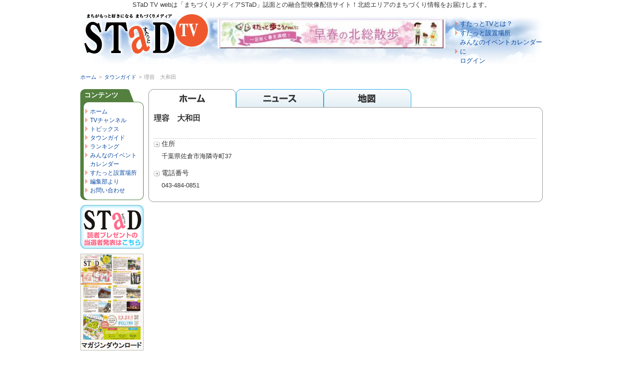

--- FILE ---
content_type: text/html; charset=UTF-8
request_url: https://stad-tv.com/shop/detail/42
body_size: 2511
content:
<!DOCTYPE html PUBLIC "-//W3C//DTD XHTML 1.0 Transitional//EN"
 "http://www.w3.org/TR/xhtml1/DTD/xhtml1-transitional.dtd">
<html xmlns="http://www.w3.org/1999/xhtml">
<head>
	<meta http-equiv="Content-Type" content="text/html; charset=UTF-8" />
	<title>理容　大和田 | タウンガイド | すたっとTV</title>
	<meta name="keywords" content="" />
	<meta name="description" content="" />
	<link rel="stylesheet" href="/css/default.css" type="text/css" />
	<link rel="stylesheet" href="/css/pane2_left.css" type="text/css" />
	<link rel="alternate" type="application/rss+xml" title="すたっとTV" href="http://www.stad-tv.com/shop/news_detail/42.rss" />

<!-- Global site tag (gtag.js) - Google Analytics -->
<script async src="https://www.googletagmanager.com/gtag/js?id=G-XCQ6TVZ5PW"></script>
<script>
  window.dataLayer = window.dataLayer || [];
  function gtag(){dataLayer.push(arguments);}
  gtag('js', new Date());

  gtag('config', 'G-XCQ6TVZ5PW');
</script>
</head>

<body>

<div id="fb-root"></div>
<script>(function(d, s, id) {
  var js, fjs = d.getElementsByTagName(s)[0];
  if (d.getElementById(id)) return;
  js = d.createElement(s); js.id = id;
  js.src = "//connect.facebook.net/ja_JP/all.js#xfbml=1&appId=240769829307283";
  fjs.parentNode.insertBefore(js, fjs);
}(document, 'script', 'facebook-jssdk'));</script>

<div id="wrapper">
	<div id="maincontainer">
	
		<div id="topsection">
			<span>STaD TV webは「まちづくりメディアSTaD」誌面との融合型映像配信サイト！北総エリアのまちづくり情報をお届けします。</span>
			<h1><a href="/" name="top"><span>理容　大和田 | タウンガイド | すたっとTV</span></a></h1>
			<div id="banner_468x60"><a href="/banner_full_size/?id=19&link=https://www.stad-tv.com/content/detail/53" target="_blank"><img src="/images/banner_full_size/20240201144319_img1_l.jpg" width="468" height="60" alt="STaD 2024-2・3月号「特集ページ 」" /></a></div>
			<div id="hnav">
				<ul>
					<li id="menu_about"><a href="/about/">すたっとTVとは？</a></li>
<li id="menu_stad_place"><a href="/stad_place/">すたっと設置場所</a></li>
<li id="menu_user_public"><a href="/user_public/">みんなのイベントカレンダーに<br />ログイン</a></li>
				</ul>
			</div>
		</div>
		<div id="breadcrumbs"><a href="/">ホーム</a><span>&gt;</span><a href="/shop/">タウンガイド</a><span>&gt;</span><em>理容　大和田</em></div>
		<div id="contentwrapper">
			<div id="contentcolumn">
				<div id="tabs">
	<ul>
		<li class="current"><a href="/shop/detail/42/home/" id="tab_home"><span>ホーム</span></a></li>
<li><a href="/shop/detail/42/topics/" id="tab_topics"><span>トピックス</span></a></li>
<li><a href="/shop/detail/42/map/" id="tab_map"><span>地図</span></a></li>
	</ul>
</div>
<div id="shop_detail">
	<div class="middle">
		<h2>理容　大和田</h2>
		<div class="images">
					</div>
		<p></p>
				<dl>
			<dt>住所</dt>
<dd>千葉県佐倉市海隣寺町37</dd>
<dt>電話番号</dt>
<dd>043-484-0851</dd>
		</dl>
	</div>
</div>
			</div>
		</div>

		<div id="leftcolumn">
			<div class="box_side_left">
	<h4>コンテンツ</h4>
	<div class="middle">
		<ul>
			<li class="current" id="menu_home"><a href="/">ホーム</a></li>
<li id="menu_stad_tv_channel"><a href="/stad_tv_channel/">TVチャンネル</a></li>
<li id="menu_special"><a href="/special/">トピックス</a></li>
<li id="menu_shop"><a href="/shop/">タウンガイド</a></li>
<li id="menu_ranking"><a href="/ranking/">ランキング</a></li>
<li id="menu_our_calendar"><a href="/our_calendar/">みんなのイベント<br />カレンダー</a></li>
<li id="menu_stad_place"><a href="/stad_place/">すたっと設置場所</a></li>
<li id="menu_stad_news"><a href="/stad_news/">編集部より</a></li>
<li id="menu_inquiry"><a href="/inquiry/">お問い合わせ</a></li>
		</ul>
	</div>
</div>

<div class="box_side_banner">
	<a href="/banner_small_size/?id=17&link=https://www.stad-tv.com/stad_news/" target="_blank"><img src="/images/banner_small_size/20240221094616_img1_l.png" width="130" height="90" alt="読者プレゼント当選者発表" /></a>
</div>
<div class="box_side_banner">
	<a href="/banner_small_size/?id=9&link=http://www.stad-tv.com/magazine/" target="_blank"><img src="/images/banner_small_size/20250127144531_img1_l.gif" width="130" height="199" alt="マガジンダウンロード" /></a>
</div>
<div class="box_side_banner">
	<a href="/banner_small_size/?id=14&link=http://twitter.com/stad_magazine" target="_blank"><img src="/images/banner_small_size/20091218101645_img1_l.png" width="61" height="23" alt="twitterでフォローしてください" /></a>
</div>
		</div>

		<div class="push">&nbsp;</div>
	</div>
</div>

<div id="footer">
	<div id="box_footer">
		<ul>
		<li><a href="/term/" id="term"><span>免責事項</span></a></li>
<li><a href="https://www.machi-design.jp/" id="company"><span>運営会社</span></a></li>
<li><a href="/inquiry/" id="inquiry"><span>お問い合わせ</span></a></li>
		</ul>
		<address>Copyright(c)2008 Takachiho Network Co.,Ltd. All Rights Reserved.</address>
	</div>
</div>

<script type="text/javascript" src="/js/lib/jquery.js"></script>
<script type="text/javascript" src="/js/iepngfix.js"></script>
<script type="text/javascript" src="/js/common.js"></script>
<script typee="text/javascript">
</script>

<script type="text/javascript">
var gaJsHost = (("https:" == document.location.protocol) ? "https://ssl." : "http://www.");
document.write(unescape("%3Cscript src='" + gaJsHost + "google-analytics.com/ga.js' type='text/javascript'%3E%3C/script%3E"));
</script>
<script type="text/javascript">
var pageTracker = _gat._getTracker("UA-3787372-2");
pageTracker._trackPageview();
</script>

</body>
</html>

--- FILE ---
content_type: text/css
request_url: https://stad-tv.com/css/pane2_left.css
body_size: 476
content:
@charset "utf-8";



#contentcolumn{

	margin: 0 0 0 140px;

}



/*

 * Main Top

 */

.box_main{

	margin-bottom: 10px;

	padding-bottom: 11px;

	background: url(/images/bg_box_main_bottom_ll_2.gif) no-repeat left bottom;

}

	.box_main h2{

		height: 37px;

		padding: 0 0 0 8px;

		background: url(/images/bg_box_main_top_ll_2.gif) no-repeat left top;

		line-height: 1.8em;

		color: #fff;

	}

	.box_main .middle{

		overflow: hidden;

		_zoom: 100%;

		padding: 0 5px 0 10px;

		background: url(/images/bg_box_main_middle_ll_2.gif) repeat-y left top;

	}





--- FILE ---
content_type: text/css
request_url: https://stad-tv.com/css/gmap.css
body_size: 286
content:
#box_map{
	margin-bottom: 10px;
	border: 1px solid #999;
}
#gmap{
	z-index: 1;
	margin: 0 auto;
	width: 100%;
	height: 180px;
	background: url(/images/loading.gif) no-repeat center center;
}
#gmap_shop_detail{
	z-index: 1;
	margin: 0 auto 10px auto;
	width: 100%;
	height: 350px;
	background: url(/images/loading.gif) no-repeat center center;
}
#gmap_stad_tv_detail{
	z-index: 1;
	margin: 0 auto 10px auto;
	width: 100%;
	height: 300px;
	background: url(/images/loading.gif) no-repeat center center;
}
#gmap_special_detail{
	z-index: 1;
	margin: 10px auto;
	width: 100%;
	height: 300px;
	background: url(/images/loading.gif) no-repeat center center;
}
#gmap_our_calendar_detail{
	z-index: 1;
	margin: 0 auto 10px auto;
	width: 100%;
	height: 300px;
	background: url(/images/loading.gif) no-repeat center center;
}

#gmap_stad_place{
	z-index: 1;
	margin: 0 auto 10px auto;
	width: 100%;
	height: 700px;
	background: url(/images/loading.gif) no-repeat center center;
}

#gmap_stad_memo_detail{
	z-index: 1;
	margin: 0 auto 10px auto;
	width: 100%;
	height: 300px;
	background: url(/images/loading.gif) no-repeat center center;
}




.infowindow{
	z-index: 9999;
	position: absolute;
	width: 363px !important;
	padding: 10px;
	background: #fff;
	border: 1px solid #999;
}
	.infowindow h5{
		margin-bottom: 10px;
		font-size: 14px;
	}
	.infowindow p{
		font-size: 12px;
		line-height: 1.3em;
	}
	.infowindow img{
		float: left;
		margin: 0 10px 0 0;
	}


--- FILE ---
content_type: application/javascript
request_url: https://stad-tv.com/js/iepngfix.js
body_size: 1115
content:
/*

 * IE PNG Fix v1.4

 *

 * Copyright (c) 2006 Takashi Aida http://www.isella.com/aod2/

 *

 */



// IE5.5+ PNG Alpha Fix v1.0RC4

// (c) 2004-2005 Angus Turnbull http://www.twinhelix.com



// This is licensed under the CC-GNU LGPL, version 2.1 or later.

// For details, see: http://creativecommons.org/licenses/LGPL/2.1/



if (typeof IEPNGFIX == 'undefined') {

//--============================================================================



var IEPNGFIX = {

	blank:  '/images/blank.gif',

	filter: 'DXImageTransform.Microsoft.AlphaImageLoader',



	fixit: function (elem, src, method) {

		if (elem.filters[this.filter]) {

			var filter = elem.filters[this.filter];

			filter.enabled = true;

			filter.src = src;

			filter.sizingMethod = method;

		}

		else {

			elem.style.filter = 'progid:' + this.filter +

				'(src="' + src + '",sizingMethod="' + method + '")';

		}

	},



	fixwidth: function(elem) {

		if (elem.currentStyle.width == 'auto' &&

			elem.currentStyle.height == 'auto') {

			elem.style.width = elem.offsetWidth + 'px';

		}

	},



	fixchild: function(elem, recursive) {

		if (!/MSIE (5\.5|6\.|7\.)/.test(navigator.userAgent)) return;



		for (var i = 0, n = elem.childNodes.length; i < n; i++) {

			var childNode = elem.childNodes[i];

			if (childNode.style) {

				if (childNode.style.position) {

					childNode.style.position = childNode.style.position;

				}

				else {

					childNode.style.position = 'relative';

				}

			}

			if (recursive && childNode.hasChildNodes()) {

				this.fixchild(childNode, recursive);

			}

		}

	},



	fix: function(elem) {

		if (!/MSIE (5\.5|6\.|7\.)/.test(navigator.userAgent)) return;



		var bgImg =

			elem.currentStyle.backgroundImage || elem.style.backgroundImage;



		if (elem.tagName == 'IMG') {

			if ((/\.png$/i).test(elem.src)) {

				this.fixwidth(elem);

				this.fixit(elem, elem.src, 'scale');

				elem.src = this.blank;

				elem.runtimeStyle.behavior = 'none';

			}

		}

		else if (bgImg && bgImg != 'none') {

			if (bgImg.match(/^url[("']+(.*\.png)[)"']+$/i)) {

				var s = RegExp.$1;

				this.fixwidth(elem);

				elem.style.backgroundImage = 'none';

				this.fixit(elem, s, 'scale'); // crop | image | scale



				if (elem.tagName == 'A' && elem.style) {

					if (!elem.style.cursor) {

						elem.style.cursor = 'pointer';

					}

				}



				this.fixchild(elem);

				elem.runtimeStyle.behavior = 'none';

			}

		}

	},



	hover: function(elem, hvImg) {

		var bgImg = elem.style.backgroundImage;



		if (!bgImg && elem.currentStyle) bgImg = elem.currentStyle.backgroundImage;



		if (elem.tagName == 'IMG' && hvImg) {

			var image = elem.src;

			elem.onmouseover = function() {

				elem.src = hvImg;

				IEPNGFIX.fix(elem);

			};

			elem.onmouseout = function() {

				elem.src = image;

				IEPNGFIX.fix(elem);

			};

		}

		else if (bgImg && bgImg != 'none' && hvImg) {

			elem.onmouseover = function() {

				elem.style.backgroundImage = 'url(' + hvImg + ')';

				IEPNGFIX.fix(elem);

			};

			elem.onmouseout = function() {

				elem.style.backgroundImage = bgImg;

				IEPNGFIX.fix(elem);

			};

		}



		IEPNGFIX.fix(elem);

	}

};



//--============================================================================

} // end if (typeof IEPNGFIX == 'undefined')

